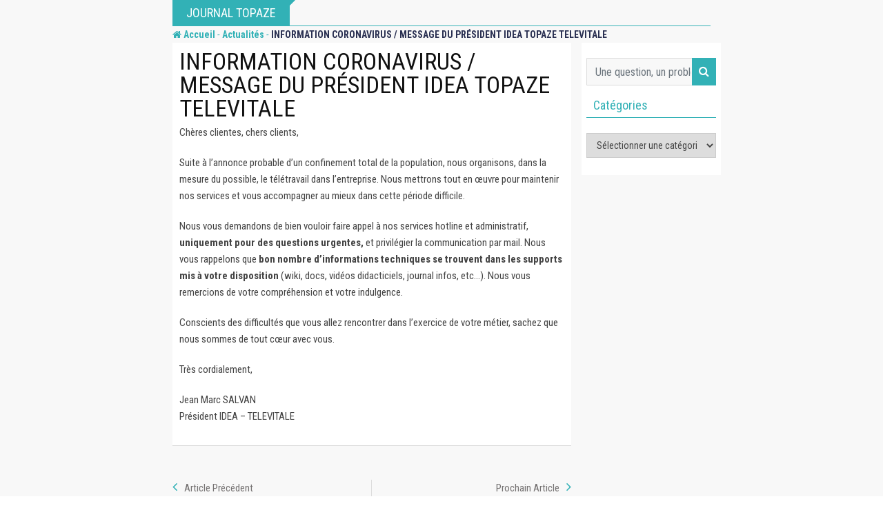

--- FILE ---
content_type: text/html; charset=UTF-8
request_url: https://www.journal.topaze.com/orthophoniste/blog/2020/03/16/information-coronavirus-message-du-president-idea-topaze-televitale/
body_size: 16771
content:
<!doctype html>
<html lang="fr-FR">
<head>
	<meta charset="UTF-8">
	<meta name="viewport" content="width=device-width, initial-scale=1.0">
	<meta http-equiv="X-UA-Compatible" content="IE=edge">
	<link rel="profile" href="http://gmpg.org/xfn/11">
	<link rel="pingback" href="https://www.journal.topaze.com/orthophoniste/xmlrpc.php">
	<meta name='robots' content='noindex, nofollow' />
	<style>img:is([sizes="auto" i], [sizes^="auto," i]) { contain-intrinsic-size: 3000px 1500px }</style>
	<link rel="alternate" hreflang="fr" href="https://www.journal.topaze.com/orthophoniste/blog/2020/03/16/information-coronavirus-message-du-president-idea-topaze-televitale/" />
<noscript><style>#preloader{display:none;}</style></noscript>
	<!-- This site is optimized with the Yoast SEO plugin v24.1 - https://yoast.com/wordpress/plugins/seo/ -->
	<title>INFORMATION CORONAVIRUS / MESSAGE DU PRÉSIDENT IDEA TOPAZE TELEVITALE - Orthophoniste</title>
	<meta property="og:locale" content="fr_FR" />
	<meta property="og:type" content="article" />
	<meta property="og:title" content="INFORMATION CORONAVIRUS / MESSAGE DU PRÉSIDENT IDEA TOPAZE TELEVITALE - Orthophoniste" />
	<meta property="og:description" content="Chères clientes, chers clients, Suite à l’annonce probable d’un confinement total de la population, nous organisons, dans la mesure du possible, le télétravail dans l’entreprise. Nous mettrons tout en œuvre pour maintenir nos services et vous accompagner au mieux dans cette période difficile. Nous vous demandons de bien vouloir faire appel à nos services hotline [&hellip;]" />
	<meta property="og:url" content="https://www.journal.topaze.com/orthophoniste/blog/2020/03/16/information-coronavirus-message-du-president-idea-topaze-televitale/" />
	<meta property="og:site_name" content="Orthophoniste" />
	<meta property="article:published_time" content="2020-03-16T15:22:09+00:00" />
	<meta property="article:modified_time" content="2020-07-06T08:55:16+00:00" />
	<meta property="og:image" content="https://www.journal.topaze.com/orthophoniste/wp-content/uploads/sites/12/2020/03/coronavirus-1.jpg" />
	<meta property="og:image:width" content="546" />
	<meta property="og:image:height" content="269" />
	<meta property="og:image:type" content="image/jpeg" />
	<meta name="author" content="leadg" />
	<meta name="twitter:card" content="summary_large_image" />
	<meta name="twitter:label1" content="Écrit par" />
	<meta name="twitter:data1" content="leadg" />
	<meta name="twitter:label2" content="Durée de lecture estimée" />
	<meta name="twitter:data2" content="1 minute" />
	<script type="application/ld+json" class="yoast-schema-graph">{"@context":"https://schema.org","@graph":[{"@type":"WebPage","@id":"https://www.journal.topaze.com/orthophoniste/blog/2020/03/16/information-coronavirus-message-du-president-idea-topaze-televitale/","url":"https://www.journal.topaze.com/orthophoniste/blog/2020/03/16/information-coronavirus-message-du-president-idea-topaze-televitale/","name":"INFORMATION CORONAVIRUS / MESSAGE DU PRÉSIDENT IDEA TOPAZE TELEVITALE - Orthophoniste","isPartOf":{"@id":"https://www.journal.topaze.com/orthophoniste/#website"},"primaryImageOfPage":{"@id":"https://www.journal.topaze.com/orthophoniste/blog/2020/03/16/information-coronavirus-message-du-president-idea-topaze-televitale/#primaryimage"},"image":{"@id":"https://www.journal.topaze.com/orthophoniste/blog/2020/03/16/information-coronavirus-message-du-president-idea-topaze-televitale/#primaryimage"},"thumbnailUrl":"https://www.journal.topaze.com/orthophoniste/wp-content/uploads/sites/12/2020/03/coronavirus-1.jpg","datePublished":"2020-03-16T15:22:09+00:00","dateModified":"2020-07-06T08:55:16+00:00","author":{"@id":"https://www.journal.topaze.com/orthophoniste/#/schema/person/07ef06ea16bccfaf61de6a6dc19347d5"},"breadcrumb":{"@id":"https://www.journal.topaze.com/orthophoniste/blog/2020/03/16/information-coronavirus-message-du-president-idea-topaze-televitale/#breadcrumb"},"inLanguage":"fr-FR","potentialAction":[{"@type":"ReadAction","target":["https://www.journal.topaze.com/orthophoniste/blog/2020/03/16/information-coronavirus-message-du-president-idea-topaze-televitale/"]}]},{"@type":"ImageObject","inLanguage":"fr-FR","@id":"https://www.journal.topaze.com/orthophoniste/blog/2020/03/16/information-coronavirus-message-du-president-idea-topaze-televitale/#primaryimage","url":"https://www.journal.topaze.com/orthophoniste/wp-content/uploads/sites/12/2020/03/coronavirus-1.jpg","contentUrl":"https://www.journal.topaze.com/orthophoniste/wp-content/uploads/sites/12/2020/03/coronavirus-1.jpg","width":546,"height":269},{"@type":"BreadcrumbList","@id":"https://www.journal.topaze.com/orthophoniste/blog/2020/03/16/information-coronavirus-message-du-president-idea-topaze-televitale/#breadcrumb","itemListElement":[{"@type":"ListItem","position":1,"name":"Accueil","item":"https://www.journal.topaze.com/orthophoniste/"},{"@type":"ListItem","position":2,"name":"INFORMATION CORONAVIRUS / MESSAGE DU PRÉSIDENT IDEA TOPAZE TELEVITALE"}]},{"@type":"WebSite","@id":"https://www.journal.topaze.com/orthophoniste/#website","url":"https://www.journal.topaze.com/orthophoniste/","name":"Orthophoniste","description":"","potentialAction":[{"@type":"SearchAction","target":{"@type":"EntryPoint","urlTemplate":"https://www.journal.topaze.com/orthophoniste/?s={search_term_string}"},"query-input":{"@type":"PropertyValueSpecification","valueRequired":true,"valueName":"search_term_string"}}],"inLanguage":"fr-FR"},{"@type":"Person","@id":"https://www.journal.topaze.com/orthophoniste/#/schema/person/07ef06ea16bccfaf61de6a6dc19347d5","name":"leadg","image":{"@type":"ImageObject","inLanguage":"fr-FR","@id":"https://www.journal.topaze.com/orthophoniste/#/schema/person/image/","url":"https://secure.gravatar.com/avatar/a68c2eaf7a8d7e660fd7ad58fbb9a28c?s=96&d=mm&r=g","contentUrl":"https://secure.gravatar.com/avatar/a68c2eaf7a8d7e660fd7ad58fbb9a28c?s=96&d=mm&r=g","caption":"leadg"},"url":"https://www.journal.topaze.com/orthophoniste/blog/author/leadg/"}]}</script>
	<!-- / Yoast SEO plugin. -->


<link rel='dns-prefetch' href='//fonts.googleapis.com' />
<link rel='preconnect' href='https://fonts.gstatic.com' crossorigin />
<link rel="alternate" type="application/rss+xml" title="Orthophoniste &raquo; Flux" href="https://www.journal.topaze.com/orthophoniste/feed/" />
<link rel="alternate" type="application/rss+xml" title="Orthophoniste &raquo; Flux des commentaires" href="https://www.journal.topaze.com/orthophoniste/comments/feed/" />
		<!-- This site uses the Google Analytics by ExactMetrics plugin v8.2.4 - Using Analytics tracking - https://www.exactmetrics.com/ -->
		<!-- Note: ExactMetrics is not currently configured on this site. The site owner needs to authenticate with Google Analytics in the ExactMetrics settings panel. -->
					<!-- No tracking code set -->
				<!-- / Google Analytics by ExactMetrics -->
		<script type="text/javascript">
/* <![CDATA[ */
window._wpemojiSettings = {"baseUrl":"https:\/\/s.w.org\/images\/core\/emoji\/15.0.3\/72x72\/","ext":".png","svgUrl":"https:\/\/s.w.org\/images\/core\/emoji\/15.0.3\/svg\/","svgExt":".svg","source":{"concatemoji":"https:\/\/www.journal.topaze.com\/orthophoniste\/wp-includes\/js\/wp-emoji-release.min.js?ver=6.7.4"}};
/*! This file is auto-generated */
!function(i,n){var o,s,e;function c(e){try{var t={supportTests:e,timestamp:(new Date).valueOf()};sessionStorage.setItem(o,JSON.stringify(t))}catch(e){}}function p(e,t,n){e.clearRect(0,0,e.canvas.width,e.canvas.height),e.fillText(t,0,0);var t=new Uint32Array(e.getImageData(0,0,e.canvas.width,e.canvas.height).data),r=(e.clearRect(0,0,e.canvas.width,e.canvas.height),e.fillText(n,0,0),new Uint32Array(e.getImageData(0,0,e.canvas.width,e.canvas.height).data));return t.every(function(e,t){return e===r[t]})}function u(e,t,n){switch(t){case"flag":return n(e,"\ud83c\udff3\ufe0f\u200d\u26a7\ufe0f","\ud83c\udff3\ufe0f\u200b\u26a7\ufe0f")?!1:!n(e,"\ud83c\uddfa\ud83c\uddf3","\ud83c\uddfa\u200b\ud83c\uddf3")&&!n(e,"\ud83c\udff4\udb40\udc67\udb40\udc62\udb40\udc65\udb40\udc6e\udb40\udc67\udb40\udc7f","\ud83c\udff4\u200b\udb40\udc67\u200b\udb40\udc62\u200b\udb40\udc65\u200b\udb40\udc6e\u200b\udb40\udc67\u200b\udb40\udc7f");case"emoji":return!n(e,"\ud83d\udc26\u200d\u2b1b","\ud83d\udc26\u200b\u2b1b")}return!1}function f(e,t,n){var r="undefined"!=typeof WorkerGlobalScope&&self instanceof WorkerGlobalScope?new OffscreenCanvas(300,150):i.createElement("canvas"),a=r.getContext("2d",{willReadFrequently:!0}),o=(a.textBaseline="top",a.font="600 32px Arial",{});return e.forEach(function(e){o[e]=t(a,e,n)}),o}function t(e){var t=i.createElement("script");t.src=e,t.defer=!0,i.head.appendChild(t)}"undefined"!=typeof Promise&&(o="wpEmojiSettingsSupports",s=["flag","emoji"],n.supports={everything:!0,everythingExceptFlag:!0},e=new Promise(function(e){i.addEventListener("DOMContentLoaded",e,{once:!0})}),new Promise(function(t){var n=function(){try{var e=JSON.parse(sessionStorage.getItem(o));if("object"==typeof e&&"number"==typeof e.timestamp&&(new Date).valueOf()<e.timestamp+604800&&"object"==typeof e.supportTests)return e.supportTests}catch(e){}return null}();if(!n){if("undefined"!=typeof Worker&&"undefined"!=typeof OffscreenCanvas&&"undefined"!=typeof URL&&URL.createObjectURL&&"undefined"!=typeof Blob)try{var e="postMessage("+f.toString()+"("+[JSON.stringify(s),u.toString(),p.toString()].join(",")+"));",r=new Blob([e],{type:"text/javascript"}),a=new Worker(URL.createObjectURL(r),{name:"wpTestEmojiSupports"});return void(a.onmessage=function(e){c(n=e.data),a.terminate(),t(n)})}catch(e){}c(n=f(s,u,p))}t(n)}).then(function(e){for(var t in e)n.supports[t]=e[t],n.supports.everything=n.supports.everything&&n.supports[t],"flag"!==t&&(n.supports.everythingExceptFlag=n.supports.everythingExceptFlag&&n.supports[t]);n.supports.everythingExceptFlag=n.supports.everythingExceptFlag&&!n.supports.flag,n.DOMReady=!1,n.readyCallback=function(){n.DOMReady=!0}}).then(function(){return e}).then(function(){var e;n.supports.everything||(n.readyCallback(),(e=n.source||{}).concatemoji?t(e.concatemoji):e.wpemoji&&e.twemoji&&(t(e.twemoji),t(e.wpemoji)))}))}((window,document),window._wpemojiSettings);
/* ]]> */
</script>
<style id='wp-emoji-styles-inline-css' type='text/css'>

	img.wp-smiley, img.emoji {
		display: inline !important;
		border: none !important;
		box-shadow: none !important;
		height: 1em !important;
		width: 1em !important;
		margin: 0 0.07em !important;
		vertical-align: -0.1em !important;
		background: none !important;
		padding: 0 !important;
	}
</style>
<link rel='stylesheet' id='wp-block-library-css' href='https://www.journal.topaze.com/orthophoniste/wp-includes/css/dist/block-library/style.min.css?ver=6.7.4' type='text/css' media='all' />
<style id='classic-theme-styles-inline-css' type='text/css'>
/*! This file is auto-generated */
.wp-block-button__link{color:#fff;background-color:#32373c;border-radius:9999px;box-shadow:none;text-decoration:none;padding:calc(.667em + 2px) calc(1.333em + 2px);font-size:1.125em}.wp-block-file__button{background:#32373c;color:#fff;text-decoration:none}
</style>
<style id='global-styles-inline-css' type='text/css'>
:root{--wp--preset--aspect-ratio--square: 1;--wp--preset--aspect-ratio--4-3: 4/3;--wp--preset--aspect-ratio--3-4: 3/4;--wp--preset--aspect-ratio--3-2: 3/2;--wp--preset--aspect-ratio--2-3: 2/3;--wp--preset--aspect-ratio--16-9: 16/9;--wp--preset--aspect-ratio--9-16: 9/16;--wp--preset--color--black: #000000;--wp--preset--color--cyan-bluish-gray: #abb8c3;--wp--preset--color--white: #ffffff;--wp--preset--color--pale-pink: #f78da7;--wp--preset--color--vivid-red: #cf2e2e;--wp--preset--color--luminous-vivid-orange: #ff6900;--wp--preset--color--luminous-vivid-amber: #fcb900;--wp--preset--color--light-green-cyan: #7bdcb5;--wp--preset--color--vivid-green-cyan: #00d084;--wp--preset--color--pale-cyan-blue: #8ed1fc;--wp--preset--color--vivid-cyan-blue: #0693e3;--wp--preset--color--vivid-purple: #9b51e0;--wp--preset--gradient--vivid-cyan-blue-to-vivid-purple: linear-gradient(135deg,rgba(6,147,227,1) 0%,rgb(155,81,224) 100%);--wp--preset--gradient--light-green-cyan-to-vivid-green-cyan: linear-gradient(135deg,rgb(122,220,180) 0%,rgb(0,208,130) 100%);--wp--preset--gradient--luminous-vivid-amber-to-luminous-vivid-orange: linear-gradient(135deg,rgba(252,185,0,1) 0%,rgba(255,105,0,1) 100%);--wp--preset--gradient--luminous-vivid-orange-to-vivid-red: linear-gradient(135deg,rgba(255,105,0,1) 0%,rgb(207,46,46) 100%);--wp--preset--gradient--very-light-gray-to-cyan-bluish-gray: linear-gradient(135deg,rgb(238,238,238) 0%,rgb(169,184,195) 100%);--wp--preset--gradient--cool-to-warm-spectrum: linear-gradient(135deg,rgb(74,234,220) 0%,rgb(151,120,209) 20%,rgb(207,42,186) 40%,rgb(238,44,130) 60%,rgb(251,105,98) 80%,rgb(254,248,76) 100%);--wp--preset--gradient--blush-light-purple: linear-gradient(135deg,rgb(255,206,236) 0%,rgb(152,150,240) 100%);--wp--preset--gradient--blush-bordeaux: linear-gradient(135deg,rgb(254,205,165) 0%,rgb(254,45,45) 50%,rgb(107,0,62) 100%);--wp--preset--gradient--luminous-dusk: linear-gradient(135deg,rgb(255,203,112) 0%,rgb(199,81,192) 50%,rgb(65,88,208) 100%);--wp--preset--gradient--pale-ocean: linear-gradient(135deg,rgb(255,245,203) 0%,rgb(182,227,212) 50%,rgb(51,167,181) 100%);--wp--preset--gradient--electric-grass: linear-gradient(135deg,rgb(202,248,128) 0%,rgb(113,206,126) 100%);--wp--preset--gradient--midnight: linear-gradient(135deg,rgb(2,3,129) 0%,rgb(40,116,252) 100%);--wp--preset--font-size--small: 13px;--wp--preset--font-size--medium: 20px;--wp--preset--font-size--large: 36px;--wp--preset--font-size--x-large: 42px;--wp--preset--spacing--20: 0.44rem;--wp--preset--spacing--30: 0.67rem;--wp--preset--spacing--40: 1rem;--wp--preset--spacing--50: 1.5rem;--wp--preset--spacing--60: 2.25rem;--wp--preset--spacing--70: 3.38rem;--wp--preset--spacing--80: 5.06rem;--wp--preset--shadow--natural: 6px 6px 9px rgba(0, 0, 0, 0.2);--wp--preset--shadow--deep: 12px 12px 50px rgba(0, 0, 0, 0.4);--wp--preset--shadow--sharp: 6px 6px 0px rgba(0, 0, 0, 0.2);--wp--preset--shadow--outlined: 6px 6px 0px -3px rgba(255, 255, 255, 1), 6px 6px rgba(0, 0, 0, 1);--wp--preset--shadow--crisp: 6px 6px 0px rgba(0, 0, 0, 1);}:where(.is-layout-flex){gap: 0.5em;}:where(.is-layout-grid){gap: 0.5em;}body .is-layout-flex{display: flex;}.is-layout-flex{flex-wrap: wrap;align-items: center;}.is-layout-flex > :is(*, div){margin: 0;}body .is-layout-grid{display: grid;}.is-layout-grid > :is(*, div){margin: 0;}:where(.wp-block-columns.is-layout-flex){gap: 2em;}:where(.wp-block-columns.is-layout-grid){gap: 2em;}:where(.wp-block-post-template.is-layout-flex){gap: 1.25em;}:where(.wp-block-post-template.is-layout-grid){gap: 1.25em;}.has-black-color{color: var(--wp--preset--color--black) !important;}.has-cyan-bluish-gray-color{color: var(--wp--preset--color--cyan-bluish-gray) !important;}.has-white-color{color: var(--wp--preset--color--white) !important;}.has-pale-pink-color{color: var(--wp--preset--color--pale-pink) !important;}.has-vivid-red-color{color: var(--wp--preset--color--vivid-red) !important;}.has-luminous-vivid-orange-color{color: var(--wp--preset--color--luminous-vivid-orange) !important;}.has-luminous-vivid-amber-color{color: var(--wp--preset--color--luminous-vivid-amber) !important;}.has-light-green-cyan-color{color: var(--wp--preset--color--light-green-cyan) !important;}.has-vivid-green-cyan-color{color: var(--wp--preset--color--vivid-green-cyan) !important;}.has-pale-cyan-blue-color{color: var(--wp--preset--color--pale-cyan-blue) !important;}.has-vivid-cyan-blue-color{color: var(--wp--preset--color--vivid-cyan-blue) !important;}.has-vivid-purple-color{color: var(--wp--preset--color--vivid-purple) !important;}.has-black-background-color{background-color: var(--wp--preset--color--black) !important;}.has-cyan-bluish-gray-background-color{background-color: var(--wp--preset--color--cyan-bluish-gray) !important;}.has-white-background-color{background-color: var(--wp--preset--color--white) !important;}.has-pale-pink-background-color{background-color: var(--wp--preset--color--pale-pink) !important;}.has-vivid-red-background-color{background-color: var(--wp--preset--color--vivid-red) !important;}.has-luminous-vivid-orange-background-color{background-color: var(--wp--preset--color--luminous-vivid-orange) !important;}.has-luminous-vivid-amber-background-color{background-color: var(--wp--preset--color--luminous-vivid-amber) !important;}.has-light-green-cyan-background-color{background-color: var(--wp--preset--color--light-green-cyan) !important;}.has-vivid-green-cyan-background-color{background-color: var(--wp--preset--color--vivid-green-cyan) !important;}.has-pale-cyan-blue-background-color{background-color: var(--wp--preset--color--pale-cyan-blue) !important;}.has-vivid-cyan-blue-background-color{background-color: var(--wp--preset--color--vivid-cyan-blue) !important;}.has-vivid-purple-background-color{background-color: var(--wp--preset--color--vivid-purple) !important;}.has-black-border-color{border-color: var(--wp--preset--color--black) !important;}.has-cyan-bluish-gray-border-color{border-color: var(--wp--preset--color--cyan-bluish-gray) !important;}.has-white-border-color{border-color: var(--wp--preset--color--white) !important;}.has-pale-pink-border-color{border-color: var(--wp--preset--color--pale-pink) !important;}.has-vivid-red-border-color{border-color: var(--wp--preset--color--vivid-red) !important;}.has-luminous-vivid-orange-border-color{border-color: var(--wp--preset--color--luminous-vivid-orange) !important;}.has-luminous-vivid-amber-border-color{border-color: var(--wp--preset--color--luminous-vivid-amber) !important;}.has-light-green-cyan-border-color{border-color: var(--wp--preset--color--light-green-cyan) !important;}.has-vivid-green-cyan-border-color{border-color: var(--wp--preset--color--vivid-green-cyan) !important;}.has-pale-cyan-blue-border-color{border-color: var(--wp--preset--color--pale-cyan-blue) !important;}.has-vivid-cyan-blue-border-color{border-color: var(--wp--preset--color--vivid-cyan-blue) !important;}.has-vivid-purple-border-color{border-color: var(--wp--preset--color--vivid-purple) !important;}.has-vivid-cyan-blue-to-vivid-purple-gradient-background{background: var(--wp--preset--gradient--vivid-cyan-blue-to-vivid-purple) !important;}.has-light-green-cyan-to-vivid-green-cyan-gradient-background{background: var(--wp--preset--gradient--light-green-cyan-to-vivid-green-cyan) !important;}.has-luminous-vivid-amber-to-luminous-vivid-orange-gradient-background{background: var(--wp--preset--gradient--luminous-vivid-amber-to-luminous-vivid-orange) !important;}.has-luminous-vivid-orange-to-vivid-red-gradient-background{background: var(--wp--preset--gradient--luminous-vivid-orange-to-vivid-red) !important;}.has-very-light-gray-to-cyan-bluish-gray-gradient-background{background: var(--wp--preset--gradient--very-light-gray-to-cyan-bluish-gray) !important;}.has-cool-to-warm-spectrum-gradient-background{background: var(--wp--preset--gradient--cool-to-warm-spectrum) !important;}.has-blush-light-purple-gradient-background{background: var(--wp--preset--gradient--blush-light-purple) !important;}.has-blush-bordeaux-gradient-background{background: var(--wp--preset--gradient--blush-bordeaux) !important;}.has-luminous-dusk-gradient-background{background: var(--wp--preset--gradient--luminous-dusk) !important;}.has-pale-ocean-gradient-background{background: var(--wp--preset--gradient--pale-ocean) !important;}.has-electric-grass-gradient-background{background: var(--wp--preset--gradient--electric-grass) !important;}.has-midnight-gradient-background{background: var(--wp--preset--gradient--midnight) !important;}.has-small-font-size{font-size: var(--wp--preset--font-size--small) !important;}.has-medium-font-size{font-size: var(--wp--preset--font-size--medium) !important;}.has-large-font-size{font-size: var(--wp--preset--font-size--large) !important;}.has-x-large-font-size{font-size: var(--wp--preset--font-size--x-large) !important;}
:where(.wp-block-post-template.is-layout-flex){gap: 1.25em;}:where(.wp-block-post-template.is-layout-grid){gap: 1.25em;}
:where(.wp-block-columns.is-layout-flex){gap: 2em;}:where(.wp-block-columns.is-layout-grid){gap: 2em;}
:root :where(.wp-block-pullquote){font-size: 1.5em;line-height: 1.6;}
</style>
<link rel='stylesheet' id='apsc-frontend-css-css' href='https://www.journal.topaze.com/orthophoniste/wp-content/plugins/accesspress-social-counter/css/frontend.css?ver=1.8.6' type='text/css' media='all' />
<link rel='stylesheet' id='contact-form-7-css' href='https://www.journal.topaze.com/orthophoniste/wp-content/plugins/contact-form-7/includes/css/styles.css?ver=6.0.2' type='text/css' media='all' />
<link rel='stylesheet' id='rs-plugin-settings-css' href='https://www.journal.topaze.com/orthophoniste/wp-content/plugins/revslider/public/assets/css/settings.css?ver=5.4.8' type='text/css' media='all' />
<style id='rs-plugin-settings-inline-css' type='text/css'>
#rs-demo-id {}
</style>
<link rel='stylesheet' id='splash-banner-css' href='https://www.journal.topaze.com/orthophoniste/wp-content/plugins/splash-banner/public/css/splash-banner-public.css?ver=1.0.0' type='text/css' media='all' />
<link rel='stylesheet' id='barta-gfonts-css' href='//fonts.googleapis.com/css?family=Roboto%3A400%2C500%2C700&#038;ver=1.0' type='text/css' media='all' />
<link rel='stylesheet' id='bootstrap-css' href='https://www.journal.topaze.com/orthophoniste/wp-content/themes/barta/assets/css/bootstrap.min.css?ver=1.0' type='text/css' media='all' />
<link rel='stylesheet' id='nivo-slider-css' href='https://www.journal.topaze.com/orthophoniste/wp-content/themes/barta/assets/css/nivo-slider.min.css?ver=1.0' type='text/css' media='all' />
<link rel='stylesheet' id='font-awesome-css' href='https://www.journal.topaze.com/orthophoniste/wp-content/plugins/elementor/assets/lib/font-awesome/css/font-awesome.min.css?ver=4.7.0' type='text/css' media='all' />
<link rel='stylesheet' id='select2-css' href='https://www.journal.topaze.com/orthophoniste/wp-content/themes/barta/assets/css/select2.min.css?ver=1.0' type='text/css' media='all' />
<link rel='stylesheet' id='meanmenu-css' href='https://www.journal.topaze.com/orthophoniste/wp-content/themes/barta/assets/css/meanmenu.css?ver=1.0' type='text/css' media='all' />
<link rel='stylesheet' id='financepro-default-css' href='https://www.journal.topaze.com/orthophoniste/wp-content/themes/barta/assets/css/default.css?ver=1.0' type='text/css' media='all' />
<link rel='stylesheet' id='barta-elementor-css' href='https://www.journal.topaze.com/orthophoniste/wp-content/themes/barta/assets/css/elementor.css?ver=1.0' type='text/css' media='all' />
<link rel='stylesheet' id='barta-grid-css' href='https://www.journal.topaze.com/orthophoniste/wp-content/themes/barta/assets/css/barta-grid.css?ver=1.0' type='text/css' media='all' />
<link rel='stylesheet' id='barta-box-css' href='https://www.journal.topaze.com/orthophoniste/wp-content/themes/barta/assets/css/barta-box.css?ver=1.0' type='text/css' media='all' />
<link rel='stylesheet' id='barta-tab-css' href='https://www.journal.topaze.com/orthophoniste/wp-content/themes/barta/assets/css/barta-tab.css?ver=1.0' type='text/css' media='all' />
<link rel='stylesheet' id='barta-list-css' href='https://www.journal.topaze.com/orthophoniste/wp-content/themes/barta/assets/css/barta-list.css?ver=1.0' type='text/css' media='all' />
<link rel='stylesheet' id='barta-style-css' href='https://www.journal.topaze.com/orthophoniste/wp-content/themes/barta/assets/css/style.css?ver=1.0' type='text/css' media='all' />
<style id='barta-style-inline-css' type='text/css'>
	.entry-banner {
					background-color: #ffffff;
			}
	.content-area {
		padding-top: 0px; 
		padding-bottom: 0px;
	}
	#page {
		background-image: url(  );
		background-color: #ffffff;
	}
	
</style>
<link rel='stylesheet' id='barta-child-style-css' href='https://www.journal.topaze.com/orthophoniste/wp-content/themes/barta-child/style.css?ver=6.7.4' type='text/css' media='all' />
<link rel="preload" as="style" href="https://fonts.googleapis.com/css?family=Roboto%20Condensed:400&#038;display=swap&#038;ver=1553697587" /><link rel="stylesheet" href="https://fonts.googleapis.com/css?family=Roboto%20Condensed:400&#038;display=swap&#038;ver=1553697587" media="print" onload="this.media='all'"><noscript><link rel="stylesheet" href="https://fonts.googleapis.com/css?family=Roboto%20Condensed:400&#038;display=swap&#038;ver=1553697587" /></noscript><style id='barta-dynamic-inline-css' type='text/css'>
@media ( min-width:1200px ) { .container {  max-width: 1240px; } } #tophead .tophead-contact .fa, #tophead .tophead-address .fa { color: #32b1b6; } #tophead {   background-color: #f8f8f8; } #tophead, #tophead a {   color: #444444; } .topbar-style-5 #tophead .tophead-social li a { color: #32b1b6; } .trheader #tophead, .trheader #tophead a, .trheader #tophead .tophead-social li a { color: #efefef; } .barta-primary-color{ color:#32b1b6; } .barta-primary-bgcolor, .topbar-style-3 #tophead .tophead-social li a:hover { background-color: #32b1b6; } .topbar-style-4 #tophead .tophead-contact .fa, .topbar-style-4 #tophead .tophead-address .fa {   color: #32b1b6; } .site-header .main-navigation nav ul li a { font-family: Roboto Condensed, sans-serif; font-size : 15px; font-weight : ; line-height : 16px; color: #111111; text-transform : uppercase; font-style: normal; } .site-header .main-navigation ul.menu > li > a:hover, .site-header .main-navigation ul.menu > li.current-menu-item > a, .site-header .main-navigation ul.menu > li.current > a { color: #32b1b6; } .site-header .main-navigation nav ul li a.active { color: #32b1b6 !important; } .header-style-5.trheader .site-header .main-navigation nav > ul > li > a { color: #111111; } .header-style-5.trheader .site-header .main-navigation nav > ul > li > a:hover, .header-style-5.trheader .site-header .main-navigation nav > ul > li.current-menu-item > a:hover, .header-style-5.trheader .site-header .main-navigation nav > ul > li a.active, .header-style-5.trheader .site-header .main-navigation nav > ul > li.current > a, .header-style-1 .site-header .main-navigation ul.menu > li > a:hover, .header-style-1 .site-header .main-navigation ul.menu > li.current > a:hover, .header-style-1 .site-header .main-navigation ul.menu > li.current-menu-item > a:hover, .header-style-1 .site-header .main-navigation ul li a.active, .header-style-1 .site-header .main-navigation ul.menu > li.current-menu-item > a, .header-style-1 .site-header .main-navigation ul.menu > li.current > a { color: #32b1b6 !important; } .trheader.non-stick .site-header .main-navigation ul.menu > li > a, .trheader.non-stick .site-header .search-box .search-button i, .trheader.non-stick .header-icon-seperator, .trheader.non-stick .header-icon-area .cart-icon-area > a, .trheader.non-stick .additional-menu-area a.side-menu-trigger { color: #ffffff; } .site-header .main-navigation ul li ul li { background-color: #32b1b6; } .site-header .main-navigation ul li ul li:hover { background-color: #111111; } .site-header .main-navigation ul li ul li a { font-family: Roboto Condensed, sans-serif; font-size : 15px; font-weight : 400; line-height : 21px; color: #ffffff; text-transform : inherit; font-style: normal; } .site-header .main-navigation ul li ul li:hover > a { color: #ffffff; } .stick .site-header { border-color: #32b1b6} .site-header .main-navigation ul li.mega-menu > ul.sub-menu { background-color: #32b1b6} .site-header .main-navigation ul li.mega-menu ul.sub-menu li a { color: #ffffff} .site-header .main-navigation ul li.mega-menu ul.sub-menu li a:hover { background-color: #111111; color: #ffffff; } .mean-container a.meanmenu-reveal, .mean-container .mean-nav ul li a.mean-expand { color: #32b1b6; } #header-9 .mean-container a.meanmenu-reveal, #header-9 .mean-container .mean-nav ul li a.mean-expand { color: #222; } .mean-container a.meanmenu-reveal span { background-color: #32b1b6; } #header-9 .mean-container a.meanmenu-reveal span { background-color: #ffffff; } @media (max-width:414px) {  #header-9 .mean-container a.meanmenu-reveal span {  background-color: #32b1b6; } } .header-style-9 .header-search-box .form-inline .btn-search { background-color: #e53935; } .mean-container .mean-bar {  border-color: #32b1b6; } .mean-container .mean-nav ul li a { font-family: Roboto Condensed, sans-serif; font-size : 14px; font-weight : ; line-height : 21px; color: #111111; text-transform : uppercase; font-style: normal; } .mean-container .mean-nav ul li a:hover, .mean-container .mean-nav > ul > li.current-menu-item > a { color: #32b1b6; } .header-icon-area .cart-icon-area .cart-icon-num { background-color: #32b1b6; } .additional-menu-area a.side-menu-trigger:hover, .trheader.non-stick .additional-menu-area a.side-menu-trigger:hover { color: #32b1b6; } .site-header .search-box .search-text { border-color: #32b1b6; } .header-style-3 .header-contact .fa, .header-style-3 .header-social li a:hover, .header-style-3.trheader .header-social li a:hover { color: #32b1b6; } .header-style-3.trheader .header-contact li a, .header-style-3.trheader .header-social li a { color: #ffffff; } .header-style-4 .header-contact .fa, .header-style-4 .header-social li a:hover, .header-style-4.trheader .header-social li a:hover { color: #32b1b6; } .header-style-4.trheader .header-contact li a, .header-style-4.trheader .header-social li a { color: #ffffff; } .header-style-5 .header-menu-btn { background-color: #32b1b6; } .trheader.non-stick.header-style-5 .header-menu-btn { color: #ffffff; } body { font-family: Roboto Condensed, sans-serif; font-size: 15px; line-height: 24px; font-weight: 400; } h1 { font-family: Roboto Condensed; font-size: 36px; line-height: 40px; font-weight: ; } h2 { font-family: Roboto Condensed, sans-serif; font-size: 28px; line-height: 34px; font-weight: ; } h3 { font-family: Roboto Condensed, sans-serif; font-size: 22px; line-height: 28px; font-weight: ; } h4 { font-family: Roboto Condensed, sans-serif; font-size: 18px; line-height: 26px; font-weight: ; } h5 { font-family: Roboto Condensed, sans-serif; font-size: 16px; line-height: 24px; font-weight: ; } h6 { font-family: Roboto Condensed, sans-serif; font-size: 14px; line-height: 22px; font-weight: ; } .entry-banner .entry-banner-content h1 { color: #ffffff; } .breadcrumb-area .entry-breadcrumb span a { color: #ffffff; } .breadcrumb-area .entry-breadcrumb span a:hover { color: #e53935; } .breadcrumb-area .entry-breadcrumb .breadcrumb-seperator { color: #ffffff; } .breadcrumb-area .entry-breadcrumb > span:last-child { color: #ffffff; } .entry-banner:after {   background: rgba(0, 0, 0 , 0.8); } .scrollToTop { background-color: #32b1b6; border: 2px solid rgb(50, 177, 182 , 1); } .footer-top-area { background-color: #000000; } .footer-top-area .widget h3 { color: #ffffff; } .footer-top-area .widget { color: #c4c4c4; } .footer-top-area a:link, .footer-top-area a:visited { color: #c4c4c4; } .footer-top-area a:hover, .footer-top-area a:active { color: #e53935; } .footer-bottom-area { background-color: #000000; } .footer-bottom-area .footer-bottom-left { color: #dddddd; } .footer-top-area .widget_archive li { border-bottom: 1px dotted #32b1b6; } .rt-box-title-1 span { border-top-color: #32b1b6; } .search-form .input.search-submit { background-color: #32b1b6; border-color: #32b1b6; } .search-form .input.search-submit a:hover { color: #32b1b6; } .search-no-results .custom-search-input .btn{  background-color: #32b1b6; } .widget ul li a:hover { color: #32b1b6; } .sidebar-widget-area .widget h3.widgettitle:after {  background: #32b1b6; } .sidebar-widget-area .widget .rt-slider-sidebar .rt-single-slide .testimo-info .testimo-title h3, .sidebar-widget-area .rt_widget_recent_entries_with_image .media-body .posted-date a, .sidebar-widget-area .widget ul li a:before, .sidebar-widget-area .widget ul li a:hover, .sidebar-widget-area .widget ul li.active a, .sidebar-widget-area .widget ul li.active a:before, .sidebar-widget-area .widget_recent_comments ul li.recentcomments > span:before, .footer-top-area .search-form input.search-submit, .footer-top-area ul li:before, .footer-top-area ul li a:before { color: #32b1b6; } .footer-top-area .corporate-address li i , .footer-top-area .search-form input.search-submit, .footer-top-area ul li a:before, .footer-top-area .stylish-input-group .input-group-addon button i, .footer-top-area .widget_archive li a:before {  color: #32b1b6; } .footer-top-area .stylish-input-group .input-group-addon button:hover { background: #32b1b6; } .rt-box-title-1, .footer-top-area .search-form button { background-color: #32b1b6; } .footer-topbar , .footer-topbar .emergrncy-content-holder, .footer-top-area .widgettitle:after { background: #32b1b6; } .footer-topbar .emergrncy-content-holder:before { border-color: transparent #32b1b6; } a:link, a:visited, .entry-footer .about-author .media-body .author-title, .entry-title h1 a{ color: #32b1b6; } .entry-content a {   color:#32b1b6; } .entry-footer .tags a:hover, .entry-title h1 a:hover { color: #797979; } .comments-area .main-comments .replay-area a { background-color: #32b1b6; } #respond form .btn-send { background-color: #32b1b6; border-color: #32b1b6; } .blog-style-2 .readmore-btn:hover { background-color: #32b1b6; color: #ffffff; } blockquote p:before{  color: #32b1b6; } .sticky .blog-box {  border-bottom: 2px solid #32b1b6; } .blog-box .blog-img-holder:after {  background: #32b1b6; } .blog-box .blog-img-holder .blog-content-holder {  background: #32b1b6; } .blog-box .blog-bottom-content-holder h3 a:hover , .blog-box .blog-bottom-content-holder ul li i , .blog-box .blog-bottom-content-holder ul li a:hover {  color: #32b1b6; } .blog-box .blog-bottom-content-holder a.blog-button {  border: 1px solid #32b1b6;  color: #32b1b6; } .blog-box .blog-bottom-content-holder a.blog-button:hover {  background-color: #32b1b6; } .error-page-area {   background-color: #e53935; } .error-page-area .error-page-content p {  color: #ffffff; } .error-page-area .error-page p { color: #ffffff; } .comments-area h3:before{ background: #797979; } #respond form .btn-send:hover {  color: #32b1b6; } .item-comments .item-comments-list ul.comments-list li .comment-reply {  background-color: #32b1b6; } .item-comments .item-comments-form .comments-form .form-group .form-control {  background-color: #797979; } .title-bar35:after { background: #32b1b6; } .barta-button-1, .entry-content a.grid-fill-btn:hover:after, .entry-content .rt-grid-fill-btn a.grid-fill-btn:hover:after { color: #32b1b6; } .barta-button-1:hover { background: #32b1b6; } .barta-button-2 { background: #32b1b6; } .barta-button-2:hover { color: #32b1b6; } .barta-primary-color { color: #32b1b6; } .btn-read-more-h-b { border: 1px solid #32b1b6; } .con-home-6 .btn-send-message { background: #32b1b6; border: 2px solid #32b1b6; } .con-home-6 .btn-send-message:hover, .dark-button:after, .btn-square-transparent:hover, .entry-content .btn-square-transparent.more:hover { background: #32b1b6; } .dark-button:hover, .btn-square-transparent { border-color: #32b1b6; } .btn-square-transparent { color: #32b1b6; } .entry-content .btn-square-transparent.more { color: #32b1b6; } .btn-slider-fill { background: #32b1b6; border: 2px solid #32b1b6 !important; } .dark-button:before {   background: #32b1b6; } .entry-header .entry-meta ul li a:hover , .entry-footer ul.item-tags li a:hover { color: #32b1b6; } .ui-cat-tag {   background: #32b1b6; } .entry-footer .item-tags span {   border: 1px solid #32b1b6;   background: #32b1b6; } .blog-layout-1 .entry-header .entry-thumbnail-area .post-date1 { background: #32b1b6; } .blog-layout-1 .entry-header .entry-content h3 a:hover {  color: #32b1b6; } .blog-layout-1 .entry-header .entry-content .barta-button-7 {  background: #32b1b6; } .custom-search-input .btn {  background-color: #32b1b6; } .search-no-results .custom-search-input .btn {  background-color: #32b1b6; } .rt-blog-layout .entry-thumbnail-area ul li i {  color: #32b1b6; } .rt-blog-layout .entry-thumbnail-area ul li a:hover {  color: #32b1b6; } .rt-blog-layout .entry-thumbnail-area ul .active {  background: #32b1b6; } .rt-blog-layout .entry-content h3 a:hover {  color: #32b1b6; } .blog-box .blog-social li a:hover i {  color: #32b1b6; } .blog-box .blog-img-holder .blog-content-holder {  background: #32b1b6; } .blog-box .blog-bottom-content-holder h3 a:hover, .blog-box .blog-bottom-content-holder ul li i, .blog-box .blog-bottom-content-holder ul li a:hover {  color: #32b1b6; } .pagination-area li.active a:hover, .pagination-area ul li.active a, .pagination-area ul li a:hover, .pagination-area ul li span.current{ background-color: #32b1b6; } .rt-contact-info ul li a:hover {  color: #32b1b6; } .cf7-quote-submit input {  border: 2px solid #797979; } .cf7-quote-submit input:hover {  background-color: #797979 !important; } .contact-form h2:after {  background: #32b1b6; } .contact-form legend {  color: #797979; } .rt-request-call-four .request-form-wrapper .request-form .request-form-input .form-group.margin-bottom-none .default-big-btn , .rt-request-call-four .request-form-wrapper .request-form .form-heading , .contact-form .wpcf7-submit.contact-submit, .contact-slider .contact-header {  background: #32b1b6; } .contact-form .wpcf7-submit.contact-submit:hover {  background: #797979; } .contact-slider .contact-header:after { border-top: 22px solid #32b1b6; } @media (max-width:1170px) { .contact-slider .contact-header:after {  border-top: 22px solid #32b1b6; } } .contact-slider .input-form input[type="submit"] {   background: #32b1b6; } .team-details-social li a {  background: #32b1b6;  border: 1px solid #32b1b6; } .team-details-social li:hover a {  border: 1px solid #32b1b6; } .team-details-social li:hover a i {  color: #32b1b6; } .skill-area .progress .lead {  border: 2px solid #32b1b6; } .skill-area .progress .progress-bar {  background: #32b1b6; } .team-details-info li i {  color: #32b1b6; } .woocommerce .widget_price_filter .ui-slider .ui-slider-range, .woocommerce .widget_price_filter .ui-slider .ui-slider-handle, .rt-woo-nav .owl-custom-nav-title::after, .rt-woo-nav .owl-custom-nav .owl-prev:hover, .rt-woo-nav .owl-custom-nav .owl-next:hover, .woocommerce ul.products li.product .onsale, .woocommerce span.onsale, .woocommerce a.added_to_cart, .woocommerce div.product form.cart .button, .woocommerce #respond input#submit, .woocommerce a.button, .woocommerce button.button, .woocommerce input.button, p.demo_store, .woocommerce-message::before, .woocommerce-info::before, .woocommerce #respond input#submit.disabled:hover, .woocommerce #respond input#submit:disabled:hover, .woocommerce #respond input#submit[disabled]:disabled:hover, .woocommerce a.button.disabled:hover, .woocommerce a.button:disabled:hover, .woocommerce a.button[disabled]:disabled:hover, .woocommerce button.button.disabled:hover, .woocommerce button.button:disabled:hover, .woocommerce button.button[disabled]:disabled:hover, .woocommerce input.button.disabled:hover, .woocommerce input.button:disabled:hover, .woocommerce input.button[disabled]:disabled:hover, .woocommerce #respond input#submit.alt, .woocommerce a.button.alt, .woocommerce button.button.alt, .woocommerce input.button.alt, .woocommerce-account .woocommerce .woocommerce-MyAccount-navigation ul li a { background-color: #32b1b6; } .woo-shop-top .view-mode ul li:first-child .fa, .woo-shop-top .view-mode ul li:last-child .fa, .woocommerce ul.products li.product h3 a:hover, .woocommerce ul.products li.product .price, .woocommerce .product-thumb-area .product-info ul li a:hover .fa, .woocommerce div.product p.price, .woocommerce div.product span.price, .woocommerce div.product .product-meta a:hover, .woocommerce div.product .woocommerce-tabs ul.tabs li.active a, .woocommerce a.woocommerce-review-link:hover { color: #32b1b6; } .woocommerce-message, .woocommerce-info { border-color: #32b1b6; } .woocommerce .product-thumb-area .overlay { background-color: rgba(50, 177, 182, 0.8); } .header-style-1 .header-icon-area .cart-icon-area .cart-icon-num { background-color: #32b1b6; } .post-navigation .next-article i, .post-navigation .next-article:hover, .post-navigation .prev-article i, .post-navigation .prev-article:hover, .post-navigation .post-nav-title a:hover, .rt-drop , .post-detail-style3 .breadcrumbs-area2 .breadcrumbs-content ul li, .post-detail-style3 .breadcrumbs-area2 .breadcrumbs-content ul li a, .post-detail-style3 .breadcrumbs-area2 .breadcrumbs-content ul li a:hover, .breadcrumbs-area2 .breadcrumbs-content h3 a:hover, .post-detail-style3 .post-3-no-img-meta ul.post-info-light li a:hover, .post-detail-style3 .entry-meta li a:hover, .sidebar-widget-area .widget .corporate-address li i, .sidebar-widget-area .widget .corporate-address li i.fa-map-marker, .rt-news-box .post-cat span a:hover, .rt-news-box .topic-box .post-date1 span a:hover, .rt_widget_recent_entries_with_image .topic-box .post-date1 span a:hover, .sidebar-widget-area .widget.title-style-1 h3.widgettitle, .rt_widget_recent_entries_with_image .topic-box .widget-recent-post-title a:hover, .search-form input.search-submit, .header-style-5.trheader .header-social li a:hover, .header-style-5 .header-social li a:hover, .header-style-5 .header-contact .fa, .header-style-4.trheader .header-social li a:hover, .header-style-4 .header-social li a:hover, .header-style-4 .header-contact .fa, .header-style-3.trheader .header-social li a:hover, .header-style-3.trheader.non-stickh .header-social li a:hover , .header-style-3 .header-social li a:hover, .header-style-3 .header-contact .fa, .header-style-2.trheader .header-social li a:hover, .header-style-2.trheader.non-stickh .header-social li a:hover, blockquote p:before, ul.news-info-list li i, .post-navigation .prev-article i, .post-navigation .next-article i, .about-author .media-body .author-title a:hover, .non-stickh .site-header .rt-sticky-menu .main-navigation nav > ul > li > a:hover, .header-style-2 .header-contact .fa, .header-style-2 .header-social li a:hover, .search-form input.search-submit:hover, .sidebar-widget-area .rt-news-tab .entry-title a:hover, .rt-cat-list-widget li:hover a , .footer-top-area .corporate-address li i, .elementor-widget-wp-widget-categories ul li:hover a, .footer-top-area .widget_archive li a:before, .footer-top-area .rt_footer_social_widget .footer-social li:hover i , .footer-top-area .widget_tag_cloud a:hover, .footer-top-area .search-form input.search-submit, .entry-header .entry-meta ul li a:hover, .ui-cat-tag a:hover, .entry-post-meta .post-author a:hover, .news-details-layout2 .post-info-light ul li a:hover, .news-details-layout2 .entry-meta li a:hover, .about-author ul.author-box-social a, .rt-related-post-info .post-title a:hover, .entry-title a:hover, .custom-search-input .btn, .comments-area .main-comments .comment-meta .comment-author-name a:hover, .rt-blog-layout .entry-thumbnail-area ul li i, .rt-blog-layout .entry-thumbnail-area ul li a:hover, .rt-blog-layout .entry-content h3 a:hover, .blog-layout-1 .entry-content h3 a:hover, .blog-layout-1 .entry-meta ul li a:hover, .blog-layout-2 .blog-bottom-content-holder ul li a:hover, .blog-layout-2 .blog-bottom-content-holder h3 a:hover, .blog-layout-3 .entry-content h3 a:hover, .blog-layout-3 .entry-meta ul li a:hover, .blog-box .blog-bottom-content-holder h3 a:hover, .blog-box .blog-bottom-content-holder ul li i, .blog-box .blog-bottom-content-holder ul li a:hover, .error-page-area .error-page-content .go-home a:hover, .footer-top-area .rt-news-box .dark .rt-news-box-widget .media-body a:hover { color: #32b1b6; } .rt-box-title-2,.blog-box .blog-img-holder .blog-content-holder, .blog-box .blog-bottom-content-holder a.blog-button:hover, button, input[type="button"], input[type="reset"], input[type="submit"], #tophead .tophead-social li a:hover, .topbar-style-2 #tophead .tophead-social li a:hover, .additional-menu-area .sidenav ul li a:hover, .sidebar-widget-area .widget.title-style-1 h3.widgettitle, .sidebar-widget-area .widget_recent_entries ul li:before, .sidebar-widget-area .widget_archive ul li:before, .sidebar-widget-area .widget_meta ul li:before, .mc4wp-form, .rt-cat-list-widget li:before, .elementor-widget-wp-widget-categories ul li:before, .footer-top-area .widgettitle:after, .cat-holder-text , .comments-area .main-comments .replay-area a, .search-no-results .custom-search-input .btn, .rt-blog-layout .entry-thumbnail-area ul .active, .blog-layout-2 .blog-img-holder:after,.blog-box .blog-img-holder:after, .woocommerce nav.woocommerce-pagination ul li a:hover, .pagination-area ul li a:hover, .woocommerce nav.woocommerce-pagination ul li .current, .pagination-area ul li .current, .woocommerce nav.woocommerce-pagination ul li.active a, .pagination-area ul li.active a, .footer-bottom-social ul li a:hover, .sidebar-widget-area .widget_search form button:hover {   background-color: #32b1b6; } .news-details-layout2 .cat-holder:before {   border-top: 8px solid #32b1b6; } .about-author ul.author-box-social li:hover, .footer-top-area .widget_tag_cloud a:hover, .sidebar-widget-area .rt-news-tab .btn-tab .active { background-color: #32b1b6 !important; border: 1px solid #32b1b6 !important; } .entry-content .wpb_layerslider_element a.layerslider-button, .comments-area h3.comment-num:after { background: #32b1b6; } .entry-content .btn-read-more-h-b, .woocommerce nav.woocommerce-pagination ul li span, .pagination-area ul li span .header-style-10.trheader #tophead .tophead-social li a:hover {   border: 1px solid #32b1b6; } .footer-top-area .widget_archive li { border-bottom: 1px dotted #32b1b6; } .bottomBorder {   border-bottom: 2px solid #32b1b6; } blockquote { border-color: #32b1b6; } .search-form input.search-field, #respond form textarea:focus { border-color: #32b1b6; } .search-form input.search-submit, #respond form .btn-send { background-color: #32b1b6; border: 2px solid #32b1b6; } .sidebar-widget-area .widget.title-style-1 h3.widgettitle span { border-top: 10px solid #32b1b6; } .sidebar-widget-area .widget_tag_cloud a:hover { background-color: #32b1b6; border: 1px solid #32b1b6; } .sidebar-widget-area .rt-news-tab .btn-tab .active , .contact-form input[type="submit"] {   border: 1px solid #32b1b6!important;   background-color: #32b1b6!important; } .pagination-area ul li.active a, .pagination-area ul li a:hover {   background-color: #32b1b6!important; } .cat-holder:before {   border-top: 8px solid #32b1b6; } .contact-form .form-group .wpcf7-submit:hover { background-color: transparent !important;   color: #32b1b6 !important; } .ticker-title {   background: #32b1b6; } .ticker-title .boltu-right { border-top: 8px solid #32b1b6; } .ticker-content a:hover { color: #32b1b6 !important; }.entry-content .light-button , .entry-content .light-button i, .entry-content a.grid-fill-btn:hover, .entry-content .rt-grid-fill-btn a.grid-fill-btn:hover, .entry-content .rt-text-with-btn a.light-box:hover { color: #32b1b6 !important; } .entry-content .light-button:hover, .entry-content .light-button:hover i { background: #32b1b6 !important; color: #ffffff !important; border: 2px solid #32b1b6; } .entry-content a.grid-fill-btn, .entry-content .rt-grid-fill-btn a.grid-fill-btn, .dark-button { border: 2px solid #32b1b6; background: #32b1b6; } .entry-content .rt-text-with-btn a.light-box {   background: #32b1b6; } .rt-vc-title-1 h2::after, .rt-vc-title h2:after , .section-title h2:after { background: #32b1b6; } .rt-el-slider .nivo-controlNav .nivo-control.active {  background-color: #32b1b6; } .rt-owl-nav-1 .owl-carousel .owl-nav .owl-prev , .rt-owl-nav-1 .owl-carousel .owl-nav .owl-next {  border: 2px solid #32b1b6;  color: #32b1b6; } .rt-owl-nav-1 .owl-carousel .owl-nav .owl-prev:hover , .rt-owl-nav-1 .owl-carousel .owl-nav .owl-next:hover {  background-color: #32b1b6; } .rt-owl-nav-1 .owl-carousel .owl-dots .owl-dot span:hover span , .rt-owl-nav-1 .owl-carousel .owl-dots .owl-dot.active span {  background: #32b1b6; } .rt-owl-nav-2.slider-nav-enabled .owl-carousel .owl-prev , .rt-owl-nav-2.slider-nav-enabled .owl-carousel .owl-next {  color: #32b1b6;  border: 2px solid #32b1b6; } .rt-owl-nav-2.slider-nav-enabled .owl-carousel .owl-prev:hover , .rt-owl-nav-2.slider-nav-enabled .owl-carousel .owl-next:hover {  background-color: #32b1b6; } .rt-owl-nav-2.slider-dot-enabled .owl-carousel .owl-dot span:hover span , .rt-owl-nav-2.slider-dot-enabled .owl-carousel .owl-dot.active span {  background: #32b1b6; } .rt-owl-nav-3 .owl-custom-nav .owl-prev {  color: #32b1b6;  border: 2px solid #32b1b6; } .rt-owl-nav-3 .owl-custom-nav .owl-prev:hover , .rt-owl-nav-3 .owl-custom-nav .owl-next:hover {  background-color: #32b1b6; } .rt-owl-nav-3 .owl-custom-nav .owl-next {  color: #32b1b6;  border: 2px solid #32b1b6; } .rt-owl-nav-3.slider-dot-enabled .owl-carousel .owl-dot span:hover span , .rt-owl-nav-3.slider-dot-enabled .owl-carousel .owl-dot.active span {  background: #32b1b6; } .rt-project-slider-one .sub-title { color: #32b1b6; } .rt-project-slider-one .rtin-projects-box .our-projects-content-holder span { background: #32b1b6; } .rt-project-slider-one .rtin-projects-box .our-projects-img-holder:before {   background: rgba(50, 177, 182, 0.8); } .rt-service-grid-4 .rtin-single-post .rtin-item-image:after {   background-color: rgba(50, 177, 182, 0.7); } .rt-project-slider-one .rtin-projects-box .our-projects-content-holder h3 a:hover, .project-gallery1-area .sub-title { color: #32b1b6; } .rt-service-grid-4 .rtin-single-post:hover .rtin-item-info h3 a , .rt-service-grid-4 .rtin-single-post .rtin-item-image a.plus-icon:hover { color: #32b1b6; } .rt-testimonial-slider-1 .rtin-single-client-area h3 a:hover , .rt-testimonial-slider-1 .rtin-single-client-area .picture ul li a i {  color: #32b1b6; } .rt-testimonial-slider-2 .rtin-single-testimonial .rtin-testi-content:before , .rt-testimonial-slider-2 .rtin-single-testimonial .rtin-testi-content:after {  color: #32b1b6; } .rt-testimonial-slider-2 .rtin-single-testimonial .rtin-testi-content:before , .rt-testimonial-slider-2 .rtin-single-testimonial .rtin-testi-content:after {  color: #32b1b6; } .client-inner-area-right.rt-owl-nav-2.slider-dot-enabled .owl-carousel .owl-dots > .active span {   background: #32b1b6;   border: 2px solid #32b1b6; } .client-inner-area-right .client-box .media .image-holder img {   border: 1px dashed #32b1b6; } .rt-testimonial-slider-6 .owl-item .tlp-tm-content-wrapper .item-content { background-color: rgba(50, 177, 182, 0.8); } .rt-testimonial-slider-6 .ts-section-title::after { background: #32b1b6; } .rt-info-text .info-ghost-button a {  border: 2px solid #32b1b6;  color: #32b1b6; } .rt-info-text .info-ghost-button a:hover {  background: #32b1b6;  border: 2px solid #32b1b6; } .rt-info-text.layout1 i, .rt-info-text.layout2 i, .rt-info-text.layout3 i {  color: #32b1b6; } .rt-info-text.layout4 i , .rt-infobox-5 .rtin-single-info .rtin-info-item-icon , .rt-infobox-6 .rtin-info-icon , .rt-infobox-6:hover .rtin-info-content h3 , .rt-infobox-6:hover .rtin-info-content h3 a, .rt-info-text-6 .service-box > a, .rt-infobox-7 .rtin-single-info-item .rtin-single-info:hover .rtin-info-content h3 a , .rt-infobox-8 .media .media-left i , .rt-infobox-9 .media .media-left i , .rt-infobox-10 h3 a:hover , .rt-infobox-10:hover h2 a {  color: #32b1b6; } .rt-infobox-8 .media .media-body h3:after , .rt-infobox-10 .rtin-info-icon a , .rt-infobox-10 h3 a:after {  background: #32b1b6; } .rt-info-text-3 .service-box:hover .service-title {  background-color: rgba(50, 177, 182, 0.8); } .estimate-holder {  background: #32b1b6; } .rt-text-advertise h2 span, .rt-cta-1 .rtin-cta-contact-button a:hover { color: #32b1b6; } .rt-cta-2 .rtin-cta-right:before , .rt-cta-2 .rtin-cta-right {  background-color: #32b1b6; } .rt-service-layout-5 .rtin-single-item .rtin-item-content { background-color: rgba(50, 177, 182, 0.8); } .btn-submit { background: #32b1b6; } .title-bar50:after {  background: #32b1b6; } .rt-text-with-btn h3 span {  color: #32b1b6; } .rt-post-vc-section-5 .sub-title {  color: #32b1b6; } .rt-price-table-box h3 {  color: #32b1b6; } .rt-price-table-box .rtin-price-button a.btn-price-button {  border: 2px solid #32b1b6;  color: #32b1b6; } .rt-price-table-box .rtin-price-button a.btn-price-button:hover {  background: #32b1b6; } .entry-content .rt-price-table-box1 .price-holder {  background: #32b1b6; } .rt-text-with-video .rtin-text-content h2::after , .entry-content .rt-price-table-box1 .pricetable-btn {  background-color: #32b1b6; } .rt-vc-counter-2 .rtin-counter-content .rt-counter { border: 5px solid #32b1b6; color: #32b1b6; } .rt-vc-counter-4 .awards-box a { border-color: #32b1b6; } .rt-vc-counter-4 .awards-box a i { background: #32b1b6; } .rt-post-vc-section-6 .rtin-single-post .rtin-item-info .rtin-post-date, .rt-post-vc-section-6 .rtin-single-post:hover .rtin-item-info h3 a {   color: #32b1b6; } .rt-cat-list-widget li:before, .rt-team-slider-nine .team-box .team-content-holder {   background: #32b1b6; }
</style>
<script type="text/javascript" src="https://www.journal.topaze.com/orthophoniste/wp-includes/js/jquery/jquery.min.js?ver=3.7.1" id="jquery-core-js"></script>
<script type="text/javascript" src="https://www.journal.topaze.com/orthophoniste/wp-includes/js/jquery/jquery-migrate.min.js?ver=3.4.1" id="jquery-migrate-js"></script>
<script type="text/javascript" src="https://www.journal.topaze.com/orthophoniste/wp-content/plugins/revslider/public/assets/js/jquery.themepunch.tools.min.js?ver=5.4.8" id="tp-tools-js"></script>
<script type="text/javascript" src="https://www.journal.topaze.com/orthophoniste/wp-content/plugins/revslider/public/assets/js/jquery.themepunch.revolution.min.js?ver=5.4.8" id="revmin-js"></script>
<script type="text/javascript" src="https://www.journal.topaze.com/orthophoniste/wp-content/plugins/splash-banner/public/js/splash-banner-public.js?ver=1.0.0" id="splash-banner-js"></script>
<link rel="https://api.w.org/" href="https://www.journal.topaze.com/orthophoniste/wp-json/" /><link rel="alternate" title="JSON" type="application/json" href="https://www.journal.topaze.com/orthophoniste/wp-json/wp/v2/posts/10884" /><link rel="EditURI" type="application/rsd+xml" title="RSD" href="https://www.journal.topaze.com/orthophoniste/xmlrpc.php?rsd" />
<meta name="generator" content="WordPress 6.7.4" />
<link rel='shortlink' href='https://www.journal.topaze.com/orthophoniste/?p=10884' />
<link rel="alternate" title="oEmbed (JSON)" type="application/json+oembed" href="https://www.journal.topaze.com/orthophoniste/wp-json/oembed/1.0/embed?url=https%3A%2F%2Fwww.journal.topaze.com%2Forthophoniste%2Fblog%2F2020%2F03%2F16%2Finformation-coronavirus-message-du-president-idea-topaze-televitale%2F" />
<link rel="alternate" title="oEmbed (XML)" type="text/xml+oembed" href="https://www.journal.topaze.com/orthophoniste/wp-json/oembed/1.0/embed?url=https%3A%2F%2Fwww.journal.topaze.com%2Forthophoniste%2Fblog%2F2020%2F03%2F16%2Finformation-coronavirus-message-du-president-idea-topaze-televitale%2F&#038;format=xml" />
<meta name="generator" content="Redux 4.5.4" /><meta name="generator" content="WPML ver:4.1.4 stt:1,4;" />
<style type="text/css">.broken_link, a.broken_link {
	text-decoration: line-through;
}</style><meta name="generator" content="Powered by Slider Revolution 5.4.8 - responsive, Mobile-Friendly Slider Plugin for WordPress with comfortable drag and drop interface." />
<script type="text/javascript">function setREVStartSize(e){									
						try{ e.c=jQuery(e.c);var i=jQuery(window).width(),t=9999,r=0,n=0,l=0,f=0,s=0,h=0;
							if(e.responsiveLevels&&(jQuery.each(e.responsiveLevels,function(e,f){f>i&&(t=r=f,l=e),i>f&&f>r&&(r=f,n=e)}),t>r&&(l=n)),f=e.gridheight[l]||e.gridheight[0]||e.gridheight,s=e.gridwidth[l]||e.gridwidth[0]||e.gridwidth,h=i/s,h=h>1?1:h,f=Math.round(h*f),"fullscreen"==e.sliderLayout){var u=(e.c.width(),jQuery(window).height());if(void 0!=e.fullScreenOffsetContainer){var c=e.fullScreenOffsetContainer.split(",");if (c) jQuery.each(c,function(e,i){u=jQuery(i).length>0?u-jQuery(i).outerHeight(!0):u}),e.fullScreenOffset.split("%").length>1&&void 0!=e.fullScreenOffset&&e.fullScreenOffset.length>0?u-=jQuery(window).height()*parseInt(e.fullScreenOffset,0)/100:void 0!=e.fullScreenOffset&&e.fullScreenOffset.length>0&&(u-=parseInt(e.fullScreenOffset,0))}f=u}else void 0!=e.minHeight&&f<e.minHeight&&(f=e.minHeight);e.c.closest(".rev_slider_wrapper").css({height:f})					
						}catch(d){console.log("Failure at Presize of Slider:"+d)}						
					};</script>
  <!-- Google tag (gtag.js) -->
<script async src="https://www.googletagmanager.com/gtag/js?id=G-YM0NVXZYG5"></script>
<script>
  window.dataLayer = window.dataLayer || [];
  function gtag(){dataLayer.push(arguments);}
  gtag('js', new Date());
  gtag('config', 'G-YM0NVXZYG5');
</script>
</head>
<body class="post-template-default single single-post postid-10884 single-format-standard header-style-1 has-sidebar right-sidebar product-grid-view  post-detail-style2 elementor-default">
		<div id="page" class="site">
		<a class="skip-link screen-reader-text" href="#content">Skip to content</a>
		<header id="masthead" class="site-header">
			<div id="header-1" class="header-area header-fixed ">
								<div class="container masthead-container" id="sticker">
	<div class="row">
		<div class="col-sm-2 col-xs-12">
			<div class="site-branding">
				<a class="dark-logo" href="https://www.journal.topaze.com/orthophoniste/"><img src="https://www.journal.topaze.com/orthophoniste/wp-content/themes/barta/assets/img/logo-dark.png" alt="Orthophoniste"></a>
				<a class="light-logo" href="https://www.journal.topaze.com/orthophoniste/"><img src="https://www.journal.topaze.com/orthophoniste/wp-content/themes/barta/assets/img/logo-light.png" alt="Orthophoniste"></a>
			</div>
		</div>
		<div class="col-sm-9 col-xs-12">
			<div id="site-navigation" class="main-navigation">
				<nav class="menu"><ul>
<li class="page_item page-item-9758"><a href="https://www.journal.topaze.com/orthophoniste/contacts/">Contacts</a></li>
<li class="page_item page-item-6"><a href="https://www.journal.topaze.com/orthophoniste/">Journal Topaze</a></li>
</ul></nav>
			</div>
		</div>
		<div class="col-sm-1 col-xs-12">
							<div class="header-icon-area">
	<div class="search-box-area">
	<div class="search-box">
		<form role="search" method="get" action="https://www.journal.topaze.com/orthophoniste/">
			<a href="#" class="search-close">x</a>
			<input type="text" name="s" class="search-text" placeholder="Rechercher..." required>
			<a href="#" class="search-button"><i class="fa fa-search" aria-hidden="true"></i></a> 
		</form>
	</div>
</div>	<div class="clear"></div>								
</div>					</div>
	</div>
</div>

<div class="rt-sticky-menu-wrapper rt-sticky-menu">
	<div class="container">
		<div class="row">
			<div class="col-sm-2 col-xs-12">
				<div class="site-branding">
					<a class="light-logo" href="https://www.journal.topaze.com/orthophoniste/"><img src="https://www.journal.topaze.com/orthophoniste/wp-content/themes/barta/assets/img/logo-light.png" alt="Orthophoniste"></a>
				</div>
			</div>
			<div class="col-sm-10 col-xs-12">
				<div class="main-navigation">
					<nav class="menu"><ul>
<li class="page_item page-item-9758"><a href="https://www.journal.topaze.com/orthophoniste/contacts/">Contacts</a></li>
<li class="page_item page-item-6"><a href="https://www.journal.topaze.com/orthophoniste/">Journal Topaze</a></li>
</ul></nav>
				</div>
			</div>
		</div>
	</div>
</div>			</div>
		</header>
		<div id="meanmenu"></div>
		<div id="header-area-space"></div>
		<div id="content" class="site-content">
						
			
			
			
									<div class="custom_title"><h2 class="el-rt-news-box-title style_2">JOURNAL TOPAZE<span class="titleinner"></span></h2></div>
	<div class="entry-banner" style="background:#ffffff">
		<div class="container">
			<div class="entry-banner-content">
							<h1 class="entry-title">INFORMATION CORONAVIRUS / MESSAGE DU PRÉSIDENT IDEA TOPAZE TELEVITALE</h1>
													<div class="breadcrumb-area"><div class="entry-breadcrumb"><span property="itemListElement" class="breadcrumb-first" typeof="ListItem"><a href="https://www.journal.topaze.com/orthophoniste/?log=&pwd="><span class="fa fa-home" aria-hidden="true"></span> Accueil</a></span><em class="delimiter"> - </em><span property="itemListElement" class="breadcrumb-first" typeof="ListItem"><a href="https://www.journal.topaze.com/orthophoniste/blog/category/actualites/?log=&pwd="> Actualités</a></span><em class="delimiter"> - </em><span><span class="current">INFORMATION CORONAVIRUS / MESSAGE DU PRÉSIDENT IDEA TOPAZE TELEVITALE</span></span></div></div>							</div>
		</div>
	</div>
<div id="primary" class="content-area">
		
				
		<div class="container news-details-layout2">
			<div class="row">
								
								
	<div id="post-10884" class="col-xl-9 col-lg-9 col-md-12 post-10884 post type-post status-publish format-standard has-post-thumbnail hentry category-actualites" class="col-xl-9 col-lg-9 col-md-12">
	
		<div class="post-detail-holder">				
						<div class="entry-content">
				<h1 class="entry-title">INFORMATION CORONAVIRUS / MESSAGE DU PRÉSIDENT IDEA TOPAZE TELEVITALE</h1>
												
			<p>Chères clientes, chers clients,</p>
<div>
<p>Suite à l’annonce probable d’un confinement total de la population, nous organisons, dans la mesure du possible, le télétravail dans l’entreprise. Nous mettrons tout en œuvre pour maintenir nos services et vous accompagner au mieux dans cette période difficile.</p>
<p>Nous vous demandons de bien vouloir faire appel à nos services hotline et administratif, <strong>uniquement pour des questions urgentes,</strong> et privilégier la communication par mail. Nous vous rappelons que <strong>bon nombre d’informations techniques se trouvent dans les supports mis à votre disposition</strong> (wiki, docs, vidéos didacticiels, journal infos, etc…). Nous vous remercions de votre compréhension et votre indulgence.</p>
<p>Conscients des difficultés que vous allez rencontrer dans l’exercice de votre métier, sachez que nous sommes de tout cœur avec vous.</p>
</div>
<div>
<p>Très cordialement,</p>
<p>Jean Marc SALVAN<br />
Président IDEA – TELEVITALE</p>
</div>
</div>
		
												
		</div>
		
		<!-- next/prev post -->
			
	<div class="row no-gutters divider post-navigation">
	
					<div class="col-lg-6 col-md-6 col-sm-6 col-6 text-left">
				<a href="#" class="prev-article"><i class="fa fa-angle-left" aria-hidden="true"></i>Article Précédent</a>			
				<h3 class="post-nav-title"><a href="https://www.journal.topaze.com/orthophoniste/blog/2020/02/28/resoudre-un-probleme-scor/" rel="prev">Résoudre un problème SCOR !</a></h3>			</div>
							<div class=" col-lg-6 col-md-6 col-sm-6 col-6  text-right">
				<a href="#" class="next-article">Prochain Article<i class="fa fa-angle-right" aria-hidden="true"></i></a>
				<h3 class="post-nav-title"><a href="https://www.journal.topaze.com/orthophoniste/blog/2020/03/20/cps-absente/" rel="next">CPS absente !</a></h3>			</div>
				
	</div>
	
	
								
		
		<!-- author bio -->
				
				
		<div class="owl-wrap rt-woo-nav rt-related-post related post ">
			<div class="title-section">
				<h2 class="owl-custom-nav-title">Articles Liés</h2>
								<div class="owl-custom-nav owl-nav">
					<div class="owl-prev"><i class="fa fa-angle-left"></i></div><div class="owl-next"><i class="fa fa-angle-right"></i></div>
				</div>
								<div class="owl-custom-nav-bar"></div>
				<div class="clear"></div>
			</div>
			<div class="owl-theme owl-carousel rt-owl-carousel" data-carousel-options="{&quot;nav&quot;:false,&quot;dots&quot;:false,&quot;autoplay&quot;:true,&quot;autoplayTimeout&quot;:&quot;5000&quot;,&quot;autoplaySpeed&quot;:&quot;200&quot;,&quot;autoplayHoverPause&quot;:true,&quot;loop&quot;:true,&quot;margin&quot;:30,&quot;responsive&quot;:{&quot;0&quot;:{&quot;items&quot;:1},&quot;480&quot;:{&quot;items&quot;:2},&quot;768&quot;:{&quot;items&quot;:2},&quot;992&quot;:{&quot;items&quot;:3}}}">
									<div class="position-relative">
												<a href="https://www.journal.topaze.com/orthophoniste/blog/2025/12/15/attestation-fami-a-telecharger-ici/">
							<div class="img-scale-animate">
																	<img src="https://www.journal.topaze.com/orthophoniste/wp-content/uploads/sites/12/2019/12/important-01-375x269.jpg" width="375" height="269" />
																	<div class="cat-holder">
									<div class="cat-holder-text">À la une</div>
								</div>
							</div>
						</a>
												<div class="rt-related-post-info">
							<h3 class="post-title">
								<a href="https://www.journal.topaze.com/orthophoniste/blog/2025/12/15/attestation-fami-a-telecharger-ici/">Attestation FAMI à télécharger ici !</a>
							</h3>
							<div class="post-date">
								<ul>
									<li><span><i class="fa fa-clock-o" aria-hidden="true"></i></span> 15 décembre 2025</li>
								</ul>
							</div>
						</div>
					</div>
									<div class="position-relative">
												<a href="https://www.journal.topaze.com/orthophoniste/blog/2022/11/28/ne-laissez-pas-filer-vos-aides-financieres-en-2022/">
							<div class="img-scale-animate">
																	<img src="https://www.journal.topaze.com/orthophoniste/wp-content/uploads/sites/12/2020/11/aides2020-375x269.jpg" width="375" height="269" />
																	<div class="cat-holder">
									<div class="cat-holder-text">À la une</div>
								</div>
							</div>
						</a>
												<div class="rt-related-post-info">
							<h3 class="post-title">
								<a href="https://www.journal.topaze.com/orthophoniste/blog/2022/11/28/ne-laissez-pas-filer-vos-aides-financieres-en-2022/">[FAMI 2022] Ne laissez pas filer vos aides financières !</a>
							</h3>
							<div class="post-date">
								<ul>
									<li><span><i class="fa fa-clock-o" aria-hidden="true"></i></span> 28 novembre 2022</li>
								</ul>
							</div>
						</div>
					</div>
									<div class="position-relative">
												<a href="https://www.journal.topaze.com/orthophoniste/blog/2022/04/29/revalorisation-des-actes-de-deplacements-entre-le-25-avril-et-le-31-juillet-2022/">
							<div class="img-scale-animate">
																	<img src="https://www.journal.topaze.com/orthophoniste/wp-content/uploads/sites/12/2022/04/revalorisation_ik-375x269.jpg" width="375" height="269" />
																	<div class="cat-holder">
									<div class="cat-holder-text">À la une</div>
								</div>
							</div>
						</a>
												<div class="rt-related-post-info">
							<h3 class="post-title">
								<a href="https://www.journal.topaze.com/orthophoniste/blog/2022/04/29/revalorisation-des-actes-de-deplacements-entre-le-25-avril-et-le-31-juillet-2022/">La revalorisation des actes de déplacements a été prolongée !</a>
							</h3>
							<div class="post-date">
								<ul>
									<li><span><i class="fa fa-clock-o" aria-hidden="true"></i></span> 29 avril 2022</li>
								</ul>
							</div>
						</div>
					</div>
									<div class="position-relative">
												<a href="https://www.journal.topaze.com/orthophoniste/blog/2021/12/02/parametrer-topaze-avec-votre-nouvelle-boite-mail-sante-orange/">
							<div class="img-scale-animate">
																	<img src="https://www.journal.topaze.com/orthophoniste/wp-content/uploads/sites/12/2021/07/20210616_OrangeSanteTuto-375x269.jpg" width="375" height="269" />
																	<div class="cat-holder">
									<div class="cat-holder-text">Fiches formations</div>
								</div>
							</div>
						</a>
												<div class="rt-related-post-info">
							<h3 class="post-title">
								<a href="https://www.journal.topaze.com/orthophoniste/blog/2021/12/02/parametrer-topaze-avec-votre-nouvelle-boite-mail-sante-orange/">Paramétrer Topaze avec votre nouvelle boîte mail santé Orange</a>
							</h3>
							<div class="post-date">
								<ul>
									<li><span><i class="fa fa-clock-o" aria-hidden="true"></i></span> 2 décembre 2021</li>
								</ul>
							</div>
						</div>
					</div>
									<div class="position-relative">
												<a href="https://www.journal.topaze.com/orthophoniste/blog/2021/09/17/a-lire-informations-sur-les-lecteurs-pc-sc/">
							<div class="img-scale-animate">
																	<img src="https://www.journal.topaze.com/orthophoniste/wp-content/uploads/sites/12/2021/09/20210917_PCSC-Info-01-375x269.jpg" width="375" height="269" />
																	<div class="cat-holder">
									<div class="cat-holder-text">À la une</div>
								</div>
							</div>
						</a>
												<div class="rt-related-post-info">
							<h3 class="post-title">
								<a href="https://www.journal.topaze.com/orthophoniste/blog/2021/09/17/a-lire-informations-sur-les-lecteurs-pc-sc/">[À LIRE] Informations sur les lecteurs PC/SC</a>
							</h3>
							<div class="post-date">
								<ul>
									<li><span><i class="fa fa-clock-o" aria-hidden="true"></i></span> 17 septembre 2021</li>
								</ul>
							</div>
						</div>
					</div>
									<div class="position-relative">
												<a href="https://www.journal.topaze.com/orthophoniste/blog/2021/06/30/evolution-des-mesures-derogatoires-covid-19-sur-letat-durgence-sanitaire-au-01-juin-2021/">
							<div class="img-scale-animate">
																	<img src="https://www.journal.topaze.com/orthophoniste/wp-content/uploads/sites/12/2020/11/mesurescovid_prolongations-01-375x269.jpg" width="375" height="269" />
																	<div class="cat-holder">
									<div class="cat-holder-text">Fiches formations</div>
								</div>
							</div>
						</a>
												<div class="rt-related-post-info">
							<h3 class="post-title">
								<a href="https://www.journal.topaze.com/orthophoniste/blog/2021/06/30/evolution-des-mesures-derogatoires-covid-19-sur-letat-durgence-sanitaire-au-01-juin-2021/">Evolution des mesures dérogatoires COVID-19 sur l’état d’urgence sanitaire au 01/Juin 2021 !</a>
							</h3>
							<div class="post-date">
								<ul>
									<li><span><i class="fa fa-clock-o" aria-hidden="true"></i></span> 30 juin 2021</li>
								</ul>
							</div>
						</div>
					</div>
									<div class="position-relative">
												<a href="https://www.journal.topaze.com/orthophoniste/blog/2020/12/10/asmae-association-soeur-emmanuelle-et-idea-topaze-televitale-laventure-continue/">
							<div class="img-scale-animate">
																	<img src="https://www.journal.topaze.com/orthophoniste/wp-content/uploads/sites/12/2020/12/asmae_liban1-375x269.jpg" width="375" height="269" />
																	<div class="cat-holder">
									<div class="cat-holder-text">À la une</div>
								</div>
							</div>
						</a>
												<div class="rt-related-post-info">
							<h3 class="post-title">
								<a href="https://www.journal.topaze.com/orthophoniste/blog/2020/12/10/asmae-association-soeur-emmanuelle-et-idea-topaze-televitale-laventure-continue/">Asmae &#8211; Association Sœur Emmanuelle et IDEA Topaze &#8211; Télévitale : l&rsquo;aventure continue !</a>
							</h3>
							<div class="post-date">
								<ul>
									<li><span><i class="fa fa-clock-o" aria-hidden="true"></i></span> 10 décembre 2020</li>
								</ul>
							</div>
						</div>
					</div>
									<div class="position-relative">
												<a href="https://www.journal.topaze.com/orthophoniste/blog/2020/11/25/communique-gie-sesam-vitale-fin-des-cps-igc-2bis-et-2ter-au-31-12-2020/">
							<div class="img-scale-animate">
																	<img src="https://www.journal.topaze.com/orthophoniste/wp-content/uploads/sites/12/2020/11/fin_cps_igc-375x269.jpg" width="375" height="269" />
																	<div class="cat-holder">
									<div class="cat-holder-text">À la une</div>
								</div>
							</div>
						</a>
												<div class="rt-related-post-info">
							<h3 class="post-title">
								<a href="https://www.journal.topaze.com/orthophoniste/blog/2020/11/25/communique-gie-sesam-vitale-fin-des-cps-igc-2bis-et-2ter-au-31-12-2020/">Communiqué GIE SESAM-Vitale : Fin des CPS IGC 2bis et 2ter au 31/12/2020</a>
							</h3>
							<div class="post-date">
								<ul>
									<li><span><i class="fa fa-clock-o" aria-hidden="true"></i></span> 25 novembre 2020</li>
								</ul>
							</div>
						</div>
					</div>
									<div class="position-relative">
												<a href="https://www.journal.topaze.com/orthophoniste/blog/2020/11/06/ne-laissez-pas-filer-vos-aides-financieres-en-2021/">
							<div class="img-scale-animate">
																	<img src="https://www.journal.topaze.com/orthophoniste/wp-content/uploads/sites/12/2020/11/aides2020-375x269.jpg" width="375" height="269" />
																	<div class="cat-holder">
									<div class="cat-holder-text">À la une</div>
								</div>
							</div>
						</a>
												<div class="rt-related-post-info">
							<h3 class="post-title">
								<a href="https://www.journal.topaze.com/orthophoniste/blog/2020/11/06/ne-laissez-pas-filer-vos-aides-financieres-en-2021/">Ne laissez pas filer vos aides financières en 2021 !</a>
							</h3>
							<div class="post-date">
								<ul>
									<li><span><i class="fa fa-clock-o" aria-hidden="true"></i></span> 6 novembre 2020</li>
								</ul>
							</div>
						</div>
					</div>
									<div class="position-relative">
												<a href="https://www.journal.topaze.com/orthophoniste/blog/2020/10/30/prolongation-des-mesures-covid-au-dela-du-30-octobre-2020/">
							<div class="img-scale-animate">
																	<img src="https://www.journal.topaze.com/orthophoniste/wp-content/uploads/sites/12/2020/11/mesurescovid_prolongations-01-375x269.jpg" width="375" height="269" />
																	<div class="cat-holder">
									<div class="cat-holder-text">À la une</div>
								</div>
							</div>
						</a>
												<div class="rt-related-post-info">
							<h3 class="post-title">
								<a href="https://www.journal.topaze.com/orthophoniste/blog/2020/10/30/prolongation-des-mesures-covid-au-dela-du-30-octobre-2020/">Prolongation des mesures dérogatoires COVID au-delà du 30 octobre 2020</a>
							</h3>
							<div class="post-date">
								<ul>
									<li><span><i class="fa fa-clock-o" aria-hidden="true"></i></span> 30 octobre 2020</li>
								</ul>
							</div>
						</div>
					</div>
							</div>
		</div>

				
			</div>
	
			<div class="col-lg-3 col-md-12">
	<aside class="sidebar-widget-area">		
		<div id="search-2"  class="title-style-2 widget widget_search"><div  style='border-bottom: 2px solid #ffffff' class="rt-widget-title-holder"><h3  style='background-color: #ffffff' class="widgettitle">Search<span style='border-top: 10px solid #ffffff'  class="titleinner"></span></h3></div>
	<form role="search" method="get" class="search-form" action="https://www.journal.topaze.com/orthophoniste/">
		<div class="row custom-search-input">
			<div class="input-group col-md-12">
			<input type="text" class="search-query form-control" placeholder="Une question, un problème sur votre logiciel ? Tapez ici des mots-clés, notre FAQ peut y répondre." value="" name="s" />
				<span class="input-group-btn">
					<button class="btn" type="submit">
						<i class="fa fa-search" aria-hidden="true"></i>
					</button>
				</span>
			</div>
		</div>
	</form>
	</div><div id="categories-3"  class="title-style-2 widget widget_categories"><div  style='border-bottom: 2px solid #fff' class="rt-widget-title-holder"><h3  style='background-color: #fff' class="widgettitle">Catégories<span style='border-top: 10px solid #fff'  class="titleinner"></span></h3></div><form action="https://www.journal.topaze.com/orthophoniste" method="get"><label class="screen-reader-text" for="cat">Catégories</label><select  name='cat' id='cat' class='postform'>
	<option value='-1'>Sélectionner une catégorie</option>
	<option class="level-0" value="473">Fiches techniques</option>
	<option class="level-0" value="474">Fiches formations</option>
	<option class="level-0" value="470">À la une</option>
	<option class="level-0" value="8">Actualités</option>
	<option class="level-0" value="460">Infos techniques</option>
	<option class="level-0" value="16">FAQ &#8211; TOP 10</option>
	<option class="level-0" value="1">Non classifié(e)</option>
	<option class="level-0" value="18">Lecteurs et mobile</option>
</select>
</form><script type="text/javascript">
/* <![CDATA[ */

(function() {
	var dropdown = document.getElementById( "cat" );
	function onCatChange() {
		if ( dropdown.options[ dropdown.selectedIndex ].value > 0 ) {
			dropdown.parentNode.submit();
		}
	}
	dropdown.onchange = onCatChange;
})();

/* ]]> */
</script>
</div>	</aside>
</div>							</div>
		</div>
				
					
		</div>
</div><!--#content-->
	<!-- ad start -->
		
	<!-- ad end -->
<footer>
		</footer>
</div>

<!-- This site is optimized with Phil Singleton's WP SEO Structured Data Plugin v1.1 - https://kcseopro.com/wordpress-seo-structured-data-schema-plugin/ -->

<!-- / WP SEO Structured Data Plugin. -->

<link rel='stylesheet' id='owl-carousel-css' href='https://www.journal.topaze.com/orthophoniste/wp-content/themes/barta/assets/css/owl.carousel.min.css?ver=1.0' type='text/css' media='all' />
<link rel='stylesheet' id='owl-theme-default-css' href='https://www.journal.topaze.com/orthophoniste/wp-content/themes/barta/assets/css/owl.theme.default.min.css?ver=1.0' type='text/css' media='all' />
<script type="text/javascript" src="https://www.journal.topaze.com/orthophoniste/wp-includes/js/dist/hooks.min.js?ver=4d63a3d491d11ffd8ac6" id="wp-hooks-js"></script>
<script type="text/javascript" src="https://www.journal.topaze.com/orthophoniste/wp-includes/js/dist/i18n.min.js?ver=5e580eb46a90c2b997e6" id="wp-i18n-js"></script>
<script type="text/javascript" id="wp-i18n-js-after">
/* <![CDATA[ */
wp.i18n.setLocaleData( { 'text direction\u0004ltr': [ 'ltr' ] } );
/* ]]> */
</script>
<script type="text/javascript" src="https://www.journal.topaze.com/orthophoniste/wp-content/plugins/contact-form-7/includes/swv/js/index.js?ver=6.0.2" id="swv-js"></script>
<script type="text/javascript" id="contact-form-7-js-translations">
/* <![CDATA[ */
( function( domain, translations ) {
	var localeData = translations.locale_data[ domain ] || translations.locale_data.messages;
	localeData[""].domain = domain;
	wp.i18n.setLocaleData( localeData, domain );
} )( "contact-form-7", {"translation-revision-date":"2024-10-17 17:27:10+0000","generator":"GlotPress\/4.0.1","domain":"messages","locale_data":{"messages":{"":{"domain":"messages","plural-forms":"nplurals=2; plural=n > 1;","lang":"fr"},"This contact form is placed in the wrong place.":["Ce formulaire de contact est plac\u00e9 dans un mauvais endroit."],"Error:":["Erreur\u00a0:"]}},"comment":{"reference":"includes\/js\/index.js"}} );
/* ]]> */
</script>
<script type="text/javascript" id="contact-form-7-js-before">
/* <![CDATA[ */
var wpcf7 = {
    "api": {
        "root": "https:\/\/www.journal.topaze.com\/orthophoniste\/wp-json\/",
        "namespace": "contact-form-7\/v1"
    }
};
/* ]]> */
</script>
<script type="text/javascript" src="https://www.journal.topaze.com/orthophoniste/wp-content/plugins/contact-form-7/includes/js/index.js?ver=6.0.2" id="contact-form-7-js"></script>
<script type="text/javascript" src="https://www.journal.topaze.com/orthophoniste/wp-content/themes/barta-child/js/custom.js?ver=6.7.4" id="custom-js"></script>
<script type="text/javascript" src="https://www.journal.topaze.com/orthophoniste/wp-content/themes/barta/assets/js/popper.js?ver=1.0" id="popper-js"></script>
<script type="text/javascript" src="https://www.journal.topaze.com/orthophoniste/wp-content/themes/barta/assets/js/bootstrap.min.js?ver=1.0" id="bootstrap-js"></script>
<script type="text/javascript" src="https://www.journal.topaze.com/orthophoniste/wp-content/themes/barta/assets/js/select2.min.js?ver=1.0" id="select2-js"></script>
<script type="text/javascript" src="https://www.journal.topaze.com/orthophoniste/wp-content/themes/barta/assets/js/jquery.meanmenu.min.js?ver=1.0" id="jquery-meanmenu-js"></script>
<script type="text/javascript" src="https://www.journal.topaze.com/orthophoniste/wp-content/themes/barta/assets/js/jquery.nav.min.js?ver=1.0" id="jquery-nav-js"></script>
<script type="text/javascript" src="https://www.journal.topaze.com/orthophoniste/wp-content/themes/barta/assets/js/jquery.countdown.min.js?ver=1.0" id="countdown-js"></script>
<script type="text/javascript" src="https://www.journal.topaze.com/orthophoniste/wp-content/themes/barta/assets/js/js.cookie.min.js?ver=1.0" id="cookie-js"></script>
<script type="text/javascript" src="https://www.journal.topaze.com/orthophoniste/wp-content/themes/barta/assets/js/jquery.nivo.slider.min.js?ver=1.0" id="nivo-slider-js"></script>
<script type="text/javascript" src="https://www.journal.topaze.com/orthophoniste/wp-content/themes/barta/assets/js/jquery.ticker.js?ver=1.0" id="news-ticker-js"></script>
<script type="text/javascript" id="barta-main-js-extra">
/* <![CDATA[ */
var ThemeObj = {"stickyMenu":"1","meanWidth":"992","siteLogo":"<a href=\"https:\/\/www.journal.topaze.com\/orthophoniste\/\" alt=\"Orthophoniste\">Orthophoniste<\/a>","day":"Day","hour":"Hour","minute":"Minute","second":"Second","extraOffset":"70","extraOffsetMobile":"52","tickerSpeed":".10","tickerControl":"1","tickerTitleText":"Top Stories","tickerStyle":"reveal","tickerDirection":"ltr","tickerDelay":"2000","rtl":"no","ajaxURL":"https:\/\/www.journal.topaze.com\/orthophoniste\/wp-admin\/admin-ajax.php","nonce":"66f2d07d1e"};
/* ]]> */
</script>
<script type="text/javascript" src="https://www.journal.topaze.com/orthophoniste/wp-content/themes/barta/assets/js/main.js?ver=1.0" id="barta-main-js"></script>
<script type="text/javascript" src="https://www.journal.topaze.com/orthophoniste/wp-content/themes/barta/assets/js/owl.carousel.min.js?ver=1.0" id="owl-carousel-js"></script>
</body>
</html>